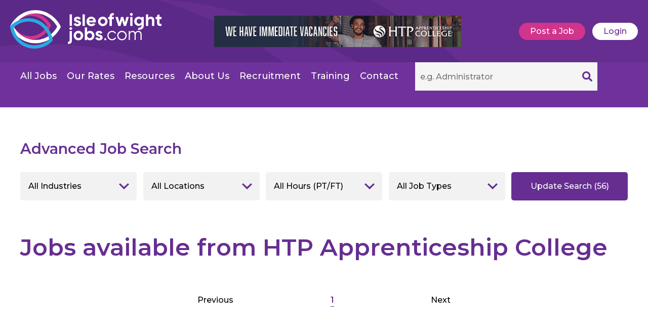

--- FILE ---
content_type: text/html; charset=utf-8
request_url: https://isleofwightjobs.com/jobs/by_employer/htp_training/
body_size: 4301
content:


<!doctype html>
<html lang="en">
<head><meta charset="utf-8" /><meta name="viewport" content="width=device-width, initial-scale=1" />
    <!-- Google tag (gtag.js) -->
    <script async src="https://www.googletagmanager.com/gtag/js?id=G-JGH65R3VQ4"></script>
    <script>
        window.dataLayer = window.dataLayer || [];
        function gtag() { dataLayer.push(arguments); }
        gtag('js', new Date());

        gtag('config', 'G-JGH65R3VQ4');
    </script>
    <title>
	Jobs available from HTP Apprenticeship College | Isle of Wight Jobs
</title><meta name="description" content="The Isle of Wight&#39;s only job board. Search and find only Isle of Wight jobs. Get local jobs direct to your inbox. Find local staff quickly and cost effectively, or try our recruitment services." /><meta name="author" content="Isle of Wight Jobs" /><meta property="og:title" content="Isle of Wight Jobs" /><meta property="og:type" content="website" /><meta property="og:url" content="https://www.isleofwightjobs.com/" /><meta property="og:description" content="The Isle of Wight&#39;s only job board. Search and find only Isle of Wight jobs. Get local jobs direct to your inbox. Find local staff quickly and cost effectively, or try our recruitment services." /><meta property="og:image" content="https://www.isleofwightjobs.com/graphics/iwj-social.png" />

    <!-- 
        <link rel="icon" href="/favicon.ico" /><link rel="icon" href="/favicon.svg" type="image/svg+xml" /><link rel="apple-touch-icon" href="/apple-touch-icon.png" />
    -->

    <link rel="stylesheet" href="/css/style.css?v=1.0" />
    <script src="https://code.jquery.com/jquery-3.6.0.min.js" integrity="sha256-/xUj+3OJU5yExlq6GSYGSHk7tPXikynS7ogEvDej/m4=" crossorigin="anonymous"></script>
    </head>

<body id="body">
    <header>
        <div class="header-top wrap grid align-center">
            <a href="/">
                <img class="iow-logo" src="/img/isle-of-wight-jobs.svg" alt="Isle of Wight Jobs - Logo">
            </a>
            <div class="header-advert">
                

  <div class="mainbanner" style="text-align:right;">
    
      <a href="/banner.aspx?b=23&p=https%3a%2f%2fwww.htp.ac.uk%2fapprenticeship-and-traineeship-vacancies%2f"><img src="/content/banners/23.gif" alt="HTP Banner" title="HTP Banner" /></a>
    
  </div>
            </div>
            <div class="header-buttons">
                <a href="/employers/welcome" class="post-job button button--fill fill-pink desktop-hide">Post a Job</a>   
                <a href="/login" id="divNotAuthenticated" class="button button--fill fill-white">Login</a>   
                 
            </div>
        </div>
        <div class="navigation">
            <div class="nav-wrap mid-wrap grid alin-center">
                
                <ul class="col-2-3 menu no-list">
                    <li class="normal"><a class="menu-item" href="/jobs/all" id="npid0192">All Jobs</a></li><li class="normal"><a class="menu-item" href="/employers/welcome/our_rates" id="npid0348">Our Rates</a></li><li class="normal"><a class="menu-item" href="/career_tools" id="npid0235">Resources</a></li><li class="normal"><a class="menu-item" href="/about_us" id="npid0236">About Us</a></li><li class="normal"><a class="menu-item" href="/recruitment" id="npid0330">Recruitment</a></li><li class="normal"><a class="menu-item" href="/training" id="npid0354">Training</a></li><li class="normal end"><a class="menu-item" href="/contact_us" id="npid0239">Contact</a></li>



                    
                    <li class="mobile-menu__buttons">                  
                        <a href="/employers/welcome" class="post-job button button--fill fill-pink desktop-hide">Post a Job</a>   
                        <a href="/login" id="divNotAuthenticatedMobile" class="button button--fill fill-white desktop-hide">Login</a>   
                         
                    </li>
                </ul>
                <div class="col-1-3 search-wrap">
                    <div class="search-icon desktop-hide"><img src="/img/search-icon-white.svg"></div>
                    <form action="/jobs/search" method="post">
                        <input type="text" class="search mobile-hide" placeholder="e.g. Administrator" name="jsterms" id="jsterms" />
                    </form>
                </div>
                <a href="#" class="mobile-menu__wrap desktop-hide">
                    <span class="mobile-menu">
                        <span class="line-1 mobile-menu__line"></span>
                        <span class="line-2 mobile-menu__line"></span>
                        <span class="line-3 mobile-menu__line"></span>
                    </span>
                </a>
                                
            </div>
        </div>
    </header>

    

    <div class="entry-content">
        <div class="mid-wrap">
            <h3>Advanced Job Search</h3>
        </div>
        <form id="job-search-bar" action="/jobs/all" method="post">
            <div id="job-search" class="job-search__container mid-wrap grid margin-bottom-4">
                <select class="job-search job-search-select filter-industries" name="industry" id="industry">
                    <option value="title" disabled selected hidden>By Industry</option>
                    <option value="-1">All Industries</option>
                    
                            
                                <option value="48">Accounting</option>
                            
                        
                            
                                <option value="36">Administration </option>
                            
                        
                            
                                <option value="70">Agriculture &amp; Farming</option>
                            
                        
                            
                                <option value="75">Apprenticeships</option>
                            
                        
                            
                                <option value="73">Arts &amp; Graphic Design</option>
                            
                        
                            
                                <option value="40">Automotive</option>
                            
                        
                            
                                <option value="42">Aviation</option>
                            
                        
                            
                                <option value="21">Banking &amp; Financial</option>
                            
                        
                            
                                <option value="28">Catering, Hospitality &amp; Bar</option>
                            
                        
                            
                                <option value="35">Charity / Voluntary</option>
                            
                        
                            
                                <option value="76">Chefs</option>
                            
                        
                            
                                <option value="74">Childcare</option>
                            
                        
                            
                                <option value="50">Construction and Labour</option>
                            
                        
                            
                                <option value="53">Consultancy</option>
                            
                        
                            
                                <option value="54">Customer Service</option>
                            
                        
                            
                                <option value="85">Dental</option>
                            
                        
                            
                                <option value="95">Disability Confident Jobs</option>
                            
                        
                            
                                <option value="55">Distribution</option>
                            
                        
                            
                                <option value="23">Domestic Services</option>
                            
                        
                            
                                <option value="24">Education</option>
                            
                        
                            
                                <option value="25">Engineering</option>
                            
                        
                            
                                <option value="77">Entertainment</option>
                            
                        
                            
                                <option value="78">Event Management</option>
                            
                        
                            
                                <option value="27">General Office</option>
                            
                        
                            
                                <option value="38">Hair and Beauty</option>
                            
                        
                            
                                <option value="44">Health &amp; Social Care</option>
                            
                        
                            
                                <option value="86">Horticulture</option>
                            
                        
                            
                                <option value="34">HR &amp; Training</option>
                            
                        
                            
                                <option value="58">IT</option>
                            
                        
                            
                                <option value="29">Legal</option>
                            
                        
                            
                                <option value="79">Leisure</option>
                            
                        
                            
                                <option value="68">Logistics &amp; Transport</option>
                            
                        
                            
                                <option value="72">Maintenance </option>
                            
                        
                            
                                <option value="59">Management &amp; Executive</option>
                            
                        
                            
                                <option value="39">Manufacturing</option>
                            
                        
                            
                                <option value="41">Marine</option>
                            
                        
                            
                                <option value="80">Mechanical and Electrical</option>
                            
                        
                            
                                <option value="43">Media</option>
                            
                        
                            
                                <option value="30">Miscellaneous</option>
                            
                        
                            
                                <option value="31">Nursing</option>
                            
                        
                            
                                <option value="67">Pharmaceutical &amp; Medical</option>
                            
                        
                            
                                <option value="26">Property Services </option>
                            
                        
                            
                                <option value="61">Public Sector</option>
                            
                        
                            
                                <option value="69">Publishing</option>
                            
                        
                            
                                <option value="63">Recruitment</option>
                            
                        
                            
                                <option value="32">Retail </option>
                            
                        
                            
                                <option value="33">Sales &amp; Marketing</option>
                            
                        
                            
                                <option value="66">Security</option>
                            
                        
                            
                                <option value="81">Social Work</option>
                            
                        
                            
                                <option value="87">Sports &amp; Fitness</option>
                            
                        
                            
                                <option value="82">Telecoms</option>
                            
                        
                            
                                <option value="97">Test please ignore</option>
                            
                        
                            
                                <option value="83">Traineeships</option>
                            
                        
                            
                                <option value="64">Travel &amp; Tourism</option>
                            
                        
                            
                                <option value="37">Veterinary </option>
                            
                        
                            
                                <option value="88">Willing to Commute</option>
                            
                        
                            
                                <option value="84">Working from Home</option>
                            
                        
                </select>
                <select class="job-search job-search-select filter-locations mobile-hide" name="location" id="location">
                    <option value="title" disabled selected hidden>By Location</option>
                    <option value="-1">All Locations</option>
                    
                            
                                <option value="27">Arreton</option>
                            
                        
                            
                                <option value="1">Bembridge</option>
                            
                        
                            
                                <option value="2">Brading</option>
                            
                        
                            
                                <option value="28">Brighstone
</option>
                            
                        
                            
                                <option value="39">Calbourne</option>
                            
                        
                            
                                <option value="3">Carisbrooke</option>
                            
                        
                            
                                <option value="30">Chale
</option>
                            
                        
                            
                                <option value="4">Cowes</option>
                            
                        
                            
                                <option value="5">East Cowes</option>
                            
                        
                            
                                <option value="31">Fareham
</option>
                            
                        
                            
                                <option value="6">Fishbourne</option>
                            
                        
                            
                                <option value="7">Freshwater</option>
                            
                        
                            
                                <option value="8">Godshill</option>
                            
                        
                            
                                <option value="9">Gurnard</option>
                            
                        
                            
                                <option value="32">Hampshire
</option>
                            
                        
                            
                                <option value="10">Havenstreet</option>
                            
                        
                            
                                <option value="29">Isle of Wight</option>
                            
                        
                            
                                <option value="11">Lake</option>
                            
                        
                            
                                <option value="37">Merstone</option>
                            
                        
                            
                                <option value="12">Nettlestone</option>
                            
                        
                            
                                <option value="33">Newchurch
</option>
                            
                        
                            
                                <option value="13">Newport</option>
                            
                        
                            
                                <option value="36">Niton</option>
                            
                        
                            
                                <option value="34">Portsmouth
</option>
                            
                        
                            
                                <option value="14">Rookley</option>
                            
                        
                            
                                <option value="15">Ryde</option>
                            
                        
                            
                                <option value="16">Sandown</option>
                            
                        
                            
                                <option value="17">Seaview</option>
                            
                        
                            
                                <option value="38">Shalfleet</option>
                            
                        
                            
                                <option value="18">Shanklin</option>
                            
                        
                            
                                <option value="40">Shorewell</option>
                            
                        
                            
                                <option value="35">Southampton
</option>
                            
                        
                            
                                <option value="19">St Helens</option>
                            
                        
                            
                                <option value="20">Totland</option>
                            
                        
                            
                                <option value="21">Ventnor</option>
                            
                        
                            
                                <option value="24">West Wight</option>
                            
                        
                            
                                <option value="22">Wootton</option>
                            
                        
                            
                                <option value="23">Wroxall</option>
                            
                        
                            
                                <option value="25">Yarmouth</option>
                            
                        
                </select>
                <select class="job-search job-search-select filter-hours" name="hours" id="hours">
                    <option value="title" disabled selected hidden>Hours</option>
                    <option value="-1">All Hours (PT/FT)</option>
                    <option value="0">Part time</option>
                    <option value="1">Full time</option>
                    <option value="2">Full or part time</option>
                </select>
                <select class="job-search job-search-select mobile-hide filter-types" name="job-type" id="job-type">
                    <option value="title" disabled selected hidden>Job Type</option>
                    <option value="-1">All Job Types</option>
                    <option value="0">Permanent</option>
                    <option value="1">Temporary</option>
                    <option value="2">Fixed Term</option>
                    <option value="3">Sessional</option>
                    <option value="4">Seasonal</option>
                    <option value="5">Casual</option>
                    <option value="6">Apprenticeships</option>
                </select>
                <input type="submit" value="Update Search" class="job-search job-search-submit fill-purple button--fill">

                
            </div>
            
                <input type="hidden" id="cp" value="" />
            
        </form>
        

        <div id="MainContent_divJobList" class="mid-wrap margin-bottom-3">
            <h1>Jobs available from HTP Apprenticeship College</h1>
        
            
                     
        </div>
    </div>

    <div id="pagination" class="mid-wrap">
        <div class="pagination__wrap grid margin-bottom-4">
            <span class="pgprevious">Previous</span><span class="pgcurrent">1</span><span class="pgnext">Next</span>
        </div>
    </div>
    

    

    


    <div id="footer" class="row--fill grey-row">
        <div class="wrap grid">
            <div class="footer-leftcol footer-logo">
                <img src="/img/isle-of-white-colour-logo.svg" alt="" class="footer-logo__iow">
            </div>
            <div class="footer-rightcol footer-menu">
                <div class="footer-menu__col">
                    <h6 class="no-margin margin-bottom-1">Jobseekers</h6>
                    <a class="footer-menu__item" href="/job_seekers/welcome">Login</a>
                    <a class="footer-menu__item" href="/job_seekers/register">Register</a>
                    <a class="footer-menu__item" href="/faqs">Jobseeker FAQ's</a>
                    <a class="footer-menu__item" href="/job_seekers/welcome/what_are_we">What are we</a>
                    <a class="footer-menu__item" href="/job_seekers/welcome/how_we_work">How we Work</a>
                    <a class="footer-menu__item" href="/career_tools">Career Tools</a>
                </div>
                <div class="footer-menu__col">
                    <h6 class="no-margin margin-bottom-1">Employers</h6>
                    <a class="footer-menu__item" href="/employers/welcome">Login</a>
                    <a class="footer-menu__item" href="/employers/register">Register</a>
                    <a class="footer-menu__item" href="/employers/faqs">Employer FAQ's</a>
                    <a class="footer-menu__item" href="/employers/welcome/why_choose_us">Why Choose Us</a>
                    <a class="footer-menu__item" href="/employers/welcome/how_we_work">How we Work</a>
                    <a class="footer-menu__item" href="/employers/welcome/our_rates">Our Rates</a>
                </div>
                <div class="footer-menu__col">
                    <h6 class="no-margin margin-bottom-1">About Us</h6>
                    <a class="footer-menu__item" href="/about_us">About Us</a>
                    <a class="footer-menu__item" href="/about_us/testimonials">Testimonials</a>
                    <a class="footer-menu__item" href="/contact_us">Contact Us</a>
                </div>
                <div class="footer-menu__col">
                    <h6 class="no-margin margin-bottom-1">Social</h6>
                    <a class="footer-menu__item" href="https://www.facebook.com/iowjobs" rel="external" target="_blank">Facebook</a>
                    
                    <a class="footer-menu__item" href="https://www.linkedin.com/company/isle-of-wight-jobs-com/?viewAsMember=true" rel="external" target="_blank">LinkedIn</a>
                    <a class="footer-menu__item" href="https://www.instagram.com/iowjobs/" rel="external" target="_blank">Instagram</a>
                </div>
            </div>
        </div>
        <div class="site-info wrap grid">
            <div class="footer-leftcol">
                <img src="/img/payment-logos.png" alt="Isle of White Jobs - Payment methods">
            </div>
            <div class="footer-rightcol">
                <p>Copyright &copy; Isle of Wight Jobs Limited / Company Number: 08531702 (England & Wales) - <a href="/refund_policy">Refund Policy</a> - <a href="/terms_and_conditions">Terms & Conditions</a> - <a href="/privacy_policy">Privacy Policy</a></p>
                <p>Registered Office Address: Fortis House, Cothey Way, Ryde, Isle of Wight, PO33 1QT. </p>
            </div>
        </div>
    </div>
    <script type="text/javascript" src="/scripts/jquery-ui-1.8.5.custom.min.js"></script>
    <script src="/scripts/scripts.js"></script>
    <script type="text/javascript">

        var _gaq = _gaq || [];
        _gaq.push(['_setAccount', 'UA-23692702-1']);
        _gaq.push(['_trackPageview']);

        (function() {
        var ga = document.createElement('script'); ga.type = 'text/javascript'; ga.async = true;
        ga.src = ('https:' == document.location.protocol ? 'https://' : 'http://') + 'stats.g.doubleclick.net/dc.js';
        var s = document.getElementsByTagName('script')[0]; s.parentNode.insertBefore(ga, s);
        })();

    </script>
<script defer src="https://static.cloudflareinsights.com/beacon.min.js/vcd15cbe7772f49c399c6a5babf22c1241717689176015" integrity="sha512-ZpsOmlRQV6y907TI0dKBHq9Md29nnaEIPlkf84rnaERnq6zvWvPUqr2ft8M1aS28oN72PdrCzSjY4U6VaAw1EQ==" data-cf-beacon='{"version":"2024.11.0","token":"1c4f0548da084dddb9524c7f5d2b9dcd","server_timing":{"name":{"cfCacheStatus":true,"cfEdge":true,"cfExtPri":true,"cfL4":true,"cfOrigin":true,"cfSpeedBrain":true},"location_startswith":null}}' crossorigin="anonymous"></script>
</body>
</html> 








--- FILE ---
content_type: text/css
request_url: https://isleofwightjobs.com/css/style.css?v=1.0
body_size: 440
content:
/*
 Template:  Isle of White jobs
 Author:    M69 x Jake Adams
 Version:   1.0.0
*/

@import url('https://fonts.googleapis.com/css2?family=Montserrat:wght@400;500;600&display=swap');


@import "button.css";
@import "spacing.css";
@import "typography.css";
@import "color.css";
@import "layout.css";


@import "header.css";
@import "mobile-nav.css";
@import "hero.css";
@import "job-listing.css";
@import "jobs.css";
@import "boxes.css";
@import "global-widget.css";
@import "logo.css";
@import "footer.css";
@import "card.css";
@import "single-job.css";
@import "hubpage-child.css";
@import "sidebar.css";
@import "contact.css";
@import "cms-content.css";
@import "form.css";
@import "accordion.css";
@import "members-area.css";
@import "account.css";




/*  
    Global
    ---------------------------------
*/

body * {
    box-sizing: border-box;
    scroll-behavior: smooth;

}

body {
    font-family: 'Montserrat', sans-serif;
    margin: 0;
    -webkit-font-smoothing: antialiased;
    overflow-x: hidden;
}


.body-fixed {
    overflow: hidden;
    top: 0;
}

.no-list {
    list-style: none;
    margin: 0;
    padding: 0;
}

.wrap {
    max-width: 1515px;
    margin: 0 auto;
    padding: 0 20px;
}

.mid-wrap {
    max-width: 1320px;
    margin: 0 auto;
    padding: 0 20px;
}

.small-wrap {
    max-width: 1000px;
    margin: 0 auto;
    padding: 0 20px;
}

.mobile-hide {
    display: block;
}

.desktop-hide {
    display: none;
}

.iow-logo {
    height: auto;
    max-width: 299px;
}

@media only screen and (max-width: 979px) {
    .mobile-hide {
        display: none;
    }

    .desktop-hide {
        display: block;
    }
}

@media only screen and (max-width: 1580px) {
    .wrap {
        max-width: 1340px;
    }

    .mid-wrap {
        max-width: 1240px;
    }
}

--- FILE ---
content_type: text/css
request_url: https://isleofwightjobs.com/css/button.css
body_size: 208
content:
/*  
    Buttons
    ---------------------------------
*/

.button {
    padding: 9px 22px;
    border: 0 !important;
    border-radius: 30px;
    font-size: 16px;
    font-weight: 500;
    line-height: 16px;
    text-decoration: none;
    display: inline-block;
    transition: 0.3s all ease-in-out;
    -webkit-appearance: none;
}

.button:hover {
    cursor: pointer;
}

.button--large {
    font-size: 20px;
    padding: 12px 28px;
}

.button:hover {
    transform: scale(1.1);
}

.button--fill {
    color: #fff;
}

.button-icon-right:after {
    content: "";
    width: 16px;
    height: 16px;
    display: inline-block;
    background-size: cover;
    position: relative;
    top: 2px;
    margin-left: 10px;
}

.button-icon-left:before {
    content: "";
    width: 16px;
    height: 16px;
    display: inline-block;
    background-size: cover;
    position: relative;
    top: 2px;
    margin-right: 10px;
}

.btn-arrow-right:after {
    background-image: url(/img/arrow.svg);
    transform: rotate(180deg);
    background-size: auto 100%;
    background-repeat: no-repeat;
    background-position: right;
}


.btn-arrow-left:before {
    background-image: url(/img/arrow.svg);
    background-size: auto 100%;
    background-repeat: no-repeat;
    background-position: left;
}

.btn-plus-right:after {
    background-image: url(/img/plus.svg);
}

.btn-plus-left:before {
    background-image: url(/img/plus.svg);
}

.btn-save:before {
    background-image: url(/img/save.svg);
}

.btn-delete:before {
    background-image: url(/img/delete.svg);
}

.btn-edit:before {
    background-image: url(/img/edit.svg);
}

.btn-unpublish:before {
    background-image: url(/img/unpublish.svg);
}

--- FILE ---
content_type: text/css
request_url: https://isleofwightjobs.com/css/spacing.css
body_size: -102
content:
/* Page structure / template */

.entry-content {
    margin: 4em 0;
}

.no-margin {
    margin: 0;
}

.box-padding {
    padding: 1.5em;
}

/* 0.5em margin */
.margin-bottom-half {
    margin-bottom: .5em !important;
}

.margin-top-half {
    margin-top: .5em !important;
}

/* 1em margin */
.margin-bottom-1 {
    margin-bottom: 1em !important;
}

.margin-top-1 {
    margin-top: 1em !important;
}

/* 2em margin */
.margin-bottom-2 {
    margin-bottom: 2em !important;
}

.margin-top-2 {
    margin-top: 2em !important;
}

/* 3em margin */
.margin-bottom-3 {
    margin-bottom: 3em !important;
}

.margin-top-3 {
    margin-top: 3em !important;
}

/* 4em margin */
.margin-bottom-4 {
    margin-bottom: 4em !important;
}

.margin-top-4 {
    margin-top: 4em !important;
}

.content-row {
    margin-bottom: 4em;
}



--- FILE ---
content_type: text/css
request_url: https://isleofwightjobs.com/css/typography.css
body_size: 277
content:
h1, h2, h3, h4, h5, h6 {
    font-family: 'Montserrat', sans-serif;
    font-weight: 600;
    color: #662E91;
}

p, li, a, span, input, textarea, select, ol {
    font-family: 'Montserrat', sans-serif;
    font-weight: 500;
    line-height: 24px;
}

ul, ol {
    margin: 0 0 0 20px;
    padding: 0;
}

p {
    font-size: 16px;
}

p > a, 
h2 > a {
    color: #662E91;
}

a {
    cursor: pointer;
}

h1 {
    font-size: 2.9em;
}

h2 {
    font-size: 2.6em;
    font-weight: 400;
}

h3 {
    font-size: 1.8em;
}

h4 {
    font-size: 1.7em;
    line-height: 1.4em;
}

h5 {
    font-size: 1.3em;
    line-height: 1.5em;
}

h6 {
    font-size: 1.05em;
    font-weight: 700;
    line-height: 1.8em;
}

p:first-of-type {
    margin-top: 0;
}

.single-job__title {
    font-size: 2.4em;
}

blockquote {
    border-left: 5px solid purple;
    margin: 50px 0 20px;
    padding: 0.5em 1em;
    background: #f7f7f7;
}

blockquote.client p {
    font-weight: 600;
    color: #662E91;
    font-size: 20px;
}

.extrablock h4 {
    margin-bottom: 0.5em;
}

@media only screen and (max-width: 797px) {
    h1 {
        font-size: 2.75em;
    }

    h2 {
        font-size: 2.3em;
    }

    h3 {
        font-size: 2em;
    }

    h4 {
        font-size: 1.7em;
    }
}


.text-black, .text-black * {
    color: #0C0A3A;
}

.text-white, .text-white * {
    color: #fff;
}

.text-purple, .text-purple * {
    color: #662E91;
}

--- FILE ---
content_type: text/css
request_url: https://isleofwightjobs.com/css/color.css
body_size: -105
content:
.row--fill {
    padding: 4em 0;
}

.purple-row {
    background: #662E91;
}

.white-row {
    background: #fff;
}

.grey-row {
    background: #F5F5F5;
}


/* Button Fill */

.fill-purple {
    background: #662E91;
    color: #fff;
}

.fill-pink {
    background: #D1348B;
    color: #fff;
}

.fill-white {
    background: #fff;
    color: #662E91 !important;
}

.fill-blue {
    background: #0C0A3A;
}

.fill-lightblue {
    background: #25AAE2;
}

.fill-grey {
    background: #F5F5F5;
}

.fill-red {
    background: #9c2020;
}

.fill-none {
    border:1px solid #fff;
}

--- FILE ---
content_type: text/css
request_url: https://isleofwightjobs.com/css/layout.css
body_size: 162
content:
.content-row {
    display: block;
}

.grid {
    display: -webkit-box;
    display: -moz-box;
    display: -ms-flexbox; 
    display: -webkit-flex;    
    display: flex;  
    flex-wrap: wrap;
    justify-content: space-between;
    width: 100%;
}

.align-center {
    align-items: center;
}

.col-1-2, .grid_6 {
    width: calc(50% - 40px);
    margin-right: 60px;
}

.col-1-3 {
    width: calc(33.333% - 40px);
    margin-right: 60px;
}

.col-2-3 {
    width: calc(66.666% - 40px);
    margin-right: 80px;
}

.last, .grid_6:last-of-type {
    margin-right: 0px !important;
}

.grid_9 {
    width: calc(75% - 30px);
}

.grid_3 {
    width: calc(25% - 30px);
}

.side-stats {
    width: 100%;
}


@media only screen and (max-width: 1100px) {
    .col-2-3 {
        margin-right: 40px;
    }

    .col-1-3 {
        width: calc(33.333% - 20px) !important; 
        margin-right: 30px;
    }


}

@media (max-width:979px) {
}

@media (max-width:797px) {
    .col-1-2, .col-2-3, .grid_6 {
        width: 100% !important;
        margin: 0 0 40px;
    }
    
    

    .col-1-3 {
        width: 100% !important;
        margin: 0 0 20px;
    }

    .col-1-2:last-of-type,
    .col-1-3:last-of-type,
    .grid_6:last-of-type {
        margin-bottom: 0;
    }
}




--- FILE ---
content_type: text/css
request_url: https://isleofwightjobs.com/css/header.css
body_size: 845
content:
header {
    background: #662E91;
    padding: 20px 0 0;
    background-image: url('/img/header-background.jpg');
    background-size: cover;
    background-position: left;
    background-repeat: no-repeat;
}

.header-advert {
    width: 728px;
    height: 90px;
    background: #f7f7f7;
}

.header-buttons a {
    display: inline-block;
    margin-left: 10px;
}

.navigation {
    background: #6F329D;
    margin-top: 20px;
}

.menu {
    display: block;
    padding: 20px 0;
}

.menu li {
    display: inline-block;
    margin: 0px 10px;
    padding: 15px 0;
}

.menu li:first-child {
    margin-left: 0;
}

.menu li:last-of-type {
    margin-right: 0;
}

.menu li a {
    text-decoration: none;
    color: #fff;
    font-size: 18px;
    font-weight: 500;
}

.nav-wrap {
    position: relative;
}

.mainbanner img {
    width: 100%;
}

.search {
    right: 0;
    height: 56px;;
    top: 0;
    outline: none;
    padding-left: 10px;
    -webkit-appearance: none;
    border: 0;
    font-size: 16px;
    background-image: url('/img/search-icon.svg') !important;
    background-repeat: no-repeat;
    background-size: 20px;
    background-position: 97% center;
    min-width: 260px;
    width: 100%;
    background-color: #F5F5F5;
}

.search:focus {
    outline: 2px #D1348B dashed;
    outline-offset:-2px;
}

@media only screen and (max-width: 1600px) {
    .header-advert {
        width: 488px;
        height: 62px;
        background: #f7f7f7;
    }
}

@media only screen and (max-width: 1250px) {
    .iow-logo {
        width: 240px;
    }
}

@media only screen and (max-width: 1085px) {
    .header-advert {
        display: none;
    }

    .header-top.wrap {
        justify-content: space-between;
    }

    .search {
        min-width: auto;
    }

    .menu li a {
        font-size: 16px;
    }
}

/* Mobile Navigation */

@media only screen and (max-width: 979px) {
    .header-buttons {
        display: none;
    }

    .header-top.wrap {
        justify-content: center;
    }

    .nav-wrap {
        position: inherit;
        justify-content: flex-end !important;
    }

    .menu {
        position: fixed;
        top: 0;
        left: 100%;
        z-index: 50;
        background: #6F329D;
        height: 100vh;
        width: 100vw;
        display: flex !important;
        flex-wrap: wrap;
        justify-content:center;
        align-content: center;
        transform: translateX(50%);
        transition: 0.3s all ease-in-out;
    }

    .mobile-menu__buttons {
        max-width: 180px;
    }
    

    .mobile-menu__buttons a {
        text-align: center;
        margin-bottom: 15px;
    }

    .mobile-menu__buttons a:last-of-type {
        margin-bottom: 0;
    }

    .menu.open {
        left: 0;
        transform: translateX(0);
    }

    .menu li {
        display: block;
        width: 100%;
        text-align: center;
        padding: 10px;
        margin: 0;
    }

    .search-wrap {
        margin-right: 20px;
        display: flex;
        justify-content: center;
        align-items: center;
        overflow: hidden;
        position: relative;
        width: auto !important;
    }

    .search-icon {
        display: inline-block !important;

    }
    .search-icon img {
        width: 20px;
        margin: 15px 0;
    }

    .search {
        height: 40px;
        margin-left: 10px;
        top: 5px;
        background-image: none !important;
    }

    .search.open {
        display: inline-block !important;
    }

}

--- FILE ---
content_type: text/css
request_url: https://isleofwightjobs.com/css/mobile-nav.css
body_size: 85
content:
.mobile-menu__wrap {
    position: relative;
    top: 13px !important;
    right: 0;
    height: auto;
    top: 7px;
    display: flex;
    flex-wrap: wrap;
    justify-content: space-around;
    align-items: center;
    z-index: 75;
    transition: 0.3s transform ease-in-out;
}

.mobile-menu {
    transition: transform 0.3s;
}

.mobile-menu__line {
    background: #fff;
    display: block;
    border: 1px solid #fff;
    border-radius: 200px;
    transition: 0.3s all ease-in-out;
    width: 40px;
    box-sizing: content-box;
    top: 0;
    position: relative;
}

.line-2 {
    margin: 10px 0;
}
.line-3 {
    transition: 0.15s all ease-in-out;
}


.toggle .line-1 {
    transform: rotate(45deg);
    margin-top: 0px;
}

.toggle .line-2 {
    transform: rotate(-45deg);
    margin-top: -3px;
}

.toggle .line-3 {
    margin-left: -5px;
    opacity: 0;
}

--- FILE ---
content_type: text/css
request_url: https://isleofwightjobs.com/css/hero.css
body_size: 77
content:
.hero-title {
    margin-top: 0;
    font-size: 3.6em;
}

.hero-feature {
    background: #0C0A3A;
    border-radius: 5px;
    color: #fff;
    padding: 1.5em 2em;
}

.hero-feature a {
    text-decoration: none;
}

.hero-inbox {
    display: flex;
    flex-wrap: wrap;
}

.hero-inbox a {
    display: inherit;
    text-decoration: none;
}

.inbox-icon {
    width: 30px;
    margin-right: 20px;
}

.spotlight-icon {
    width: 25px;
    margin-right: 20px;
}

.spotlight-title, .spotlight-job h5 {
    font-size: 1.125em;
}

.spotlight-head {
    display: flex;
    flex-wrap: wrap;
    align-items: center;
}

.secondary-hero {
    min-height: 380px;
    background: #662E91;
    display: flex;
    flex-wrap: wrap;
}

.secondary-hero__wrap {
    width: 100%;
}

.secondary-hero h1 {
    max-width: 640px;
    margin: 0;
}

--- FILE ---
content_type: text/css
request_url: https://isleofwightjobs.com/css/job-listing.css
body_size: 267
content:
#job-list {
    position: relative;
}

.job-listings__wrap::after {
    content: "";
    width: 100%;
    height: 200px;
    background: #fff;
    left: 0;
    bottom: 0;
    position: absolute;
}

.job-listings__wrap {
    padding: 4em 4em 0;
    border-radius: 4px;
}

.job-listings {
    width: 100%;
    padding: 0;
    margin: 0;
    position: relative;
    z-index: 5;
    list-style: none;
    width: 100%;
}

.job-listings:after {
    content: "";
    width: calc(25% - 20px);
}

.job-listings li {
    width: calc(25% - 20px);
    display: inline-block;
    margin-bottom: 30px;
    align-items: center;
}

.job-listings a {
    text-decoration: none;
    color: #333;
    display: flex;
    align-items: center;
}

.job-listings span {
    font-weight: 600;
}

.job-listing__available{
    background: #662E91;
    border-radius: 100%;
    height: 35px;
    width: 35px;
    padding: 10px;
    line-height: 1px;
    display: flex;
    flex-wrap: wrap;
    justify-content: center;
    align-items: center;
    font-size: 16px;
    font-weight: 500;
    color: #fff !important;
    margin-right: 10px;
}

@media only screen and (max-width: 1100px) {
    .job-listings__wrap {
        padding: 2em;
    }
}

@media only screen and (max-width: 760px) {
    .job-listings li {
        width: calc(50% - 20px);
        margin-bottom: 40px;
    }
}

@media only screen and (max-width: 540px) {
    .job-listings li {
        width: 100%;
        margin-bottom: 20px;
    }
}

--- FILE ---
content_type: text/css
request_url: https://isleofwightjobs.com/css/jobs.css
body_size: 388
content:
/* Job Search */ 


.job-search {
    width: calc(20% - 10px);
    border: 0;
    -webkit-appearance: none;
    padding: 1em;
    border-radius: 5px;
    font-size: 1em;
    position: relative;
    background-image: url('/img/icon-arrow-down.svg') !important;
    background: #f2f2f2;
    background-size: 16px;
    background-repeat: no-repeat;
    background-position: calc(100% - 1em) center;
}

.job-search-submit {
    background-image: none;
    background-color: #662E91;
    cursor: pointer;
}

.job-search .hide {
    display: none;
}

/* Job listings */

.job {
    padding: 1em;
    margin-bottom: 1em;
    border-radius: 5px;
}

.joblist .job {
    background: #fff;
}

.job:last-of-type {
    margin-bottom: 0;
}

.job a {
    text-decoration: none;
}

.job.grey-row:hover {
    background-color: #E0E0E6;
}

.jobtitle {
    font-size: 1.56em;
    color: #662E91;
    margin-bottom: 0.5em;
    display: block;
    font-weight: 600;
    line-height: 1.4em;
}

.job-meta {
    display: flex;
    flex-wrap: wrap;
    justify-content: space-between;
}

.job-meta span {
    font-size: 0.9em;
    color: #222;
    opacity: 0.6;
}

/* Pagination */ 

.pagination__wrap {
    max-width: 500px;
    margin: 0 auto;
}

.pagination__wrap a {
    text-decoration: none;
    color: #ccc;
}

.pgcurrent {
    font-weight: 600;
    color: #662E91;
    border-bottom: 1px solid #662E91;
}

@media only screen and (max-width: 979px) {
    .job-search {
        width: calc(50% - 10px);
        margin-bottom: 20px;
    }

    .job-search:last-of-type {
        width: 100%;
        margin-bottom: 0;
    }
}

@media only screen and (max-width: 650px) {
    .job-search {
        width: 100%;
    }

}

--- FILE ---
content_type: text/css
request_url: https://isleofwightjobs.com/css/boxes.css
body_size: -35
content:

.boxes__wrap {
    list-style: none;
    margin: 0;
    padding: 0;
}

.box {
    padding: 2em;
    border-radius: 4px;
    position: relative;
}

.box::after {
    content: "";
    position: absolute;
    top: 0;
    left: 0;
    width: 100%;
    height: 100%;
    background-image: url('/img/isle-of-white-jobs-background__white.png');
    background-size: auto 100%;
    opacity: .2;
    z-index: 5;
    background-repeat: no-repeat;
}

.boxes__content{
    position: relative;
    z-index: 10;
}

@media only screen and (max-width: 797px) {
    .boxes__wrap li {
        width: 100%;
    }
}

--- FILE ---
content_type: text/css
request_url: https://isleofwightjobs.com/css/global-widget.css
body_size: -75
content:
#global-widget {
    position: relative;
}

#global-widget::after {
    content: "";
    width: 100%;
    height: 100%;
    position: absolute;
    top: 0%;
    left: 0%;
    background-image: url('/img/isle-of-white-jobs-background.png');
    background-repeat: no-repeat;
    background-size: auto 100%;
    z-index: 5;
}

#global-widget .col-1-2 {
    position: relative;
    z-index: 10;
}

@media only screen and (max-width: 900px) {
    #global-widget::after {
        opacity: 0.2;
        background-image: url('/img/isle-of-white-jobs-background__white.png');
    }
}

--- FILE ---
content_type: text/css
request_url: https://isleofwightjobs.com/css/logo.css
body_size: -81
content:
#logo-row {
}

.logo-row__wrap {
    list-style: none;
    margin: 0;
    padding: 0;
    display: flex;
    flex-wrap: wrap;
    justify-content: space-between;
    width: 100%;
}

.logo-row__wrap li {
    display: flex !important;
    flex-wrap: wrap !important;
    justify-content: center;
    align-items: center;
    max-height: 200px;
}

.logo-row__wrap li img {
    max-height: 80px;
}

@media only screen and (max-width: 797px) {
    .logo-row__wrap li {
        width: calc(50% - 10px);
        margin-bottom: 20px
    }
}

--- FILE ---
content_type: text/css
request_url: https://isleofwightjobs.com/css/footer.css
body_size: 210
content:
#footer {
    padding-bottom: 2em !important;
}    

#footer .grid {
    align-items: flex-start;
}

.footer-leftcol {
    width: 20%;
    margin-right: 10%;
}

.footer-rightcol {
    width: 60%;
}

.footer-logo__iow {
    width: 250px;
}

.footer-menu {
    display: -webkit-box;
    display: -moz-box;
    display: -ms-flexbox; 
    display: -webkit-flex;    
    display: flex;  
    flex-wrap: wrap;
    justify-content: space-between;
}

.footer-menu__item {
    display: block;
    text-decoration: none;
    color: #000;
    margin-bottom: 10px;
    font-size: 0.9em;
    transition: 0.3s all ease-in-out;
}

.footer-menu__item:hover {
    color: #662E91;
}

.footer-menu__col {
    width: calc(25% - 30px);
    margin-right: 40px;
}

.footer-menu__col:last-of-type {
    margin-right: 0;
}

.site-info {
    padding-top: 2em !important;
}

.site-info p, .site-info a {
    font-size: 14px;
    color: #A09FB0;
}

.site-info img {
    width: 200px;
}

@media only screen and (max-width: 1050px) {
    .footer-leftcol {
        width: 100%;
        margin-bottom: 40px;
    }

    .footer-rightcol {
        width: 100%;
    }
}


@media only screen and (max-width: 797px) {
    .footer-menu__col {
        width: 50%;
        margin-bottom: 20px;
    }
}


@media only screen and (max-width: 480px) {
    .footer-menu__col {
        width: 100%;
    }
}

--- FILE ---
content_type: text/css
request_url: https://isleofwightjobs.com/css/card.css
body_size: 223
content:
#pricecon {
    width: 100%;
}

.pricingtable {
    max-width: 500px;
    border-radius: 20px;
    overflow: hidden;
    margin: 2em auto 0;
    display: block;
    border: 1px solid #f1f1f1;
}

.pricingtable h2 {
    padding: 1em .5em;
    background: #662E91;
    text-align: center;
    color: #fff;
    font-weight: 700;
    margin: 0 !important;
    font-size: 1.6em !important;
}

.pricingtable ul {
    margin: 0px;
    padding: 2em;
    list-style: none;
}

.pricingtable li {
    margin-bottom: 10px;
}

.pricingtable hr {
    border: 1px solid #f1f1f1 !important;
}

.pricingtable li:last-of-type {
    margin-bottom: 0;
}

.card__price {
    display: flex;
    flex-wrap: wrap;
    justify-content: center;
    align-items: center;
    color: #662E91;
}

.card__price span {
    font-size: 60px;
    font-weight: 900;
    margin-right: 6px;
}

.card__price sup {
    font-weight: 900;
    font-size: 18px;
}

.card__button {
    text-align: center;
}

.pricingtable h1 {
    font-size: 3.4em !important;
    text-align: center;
    line-height: 0.8em;
    margin-bottom: 0;
}

.pricingtable p, .pricingtable a {
    text-align: center;
}


.pricingtable a {
    width: 180px;
    display: block;
    margin: 0 auto 2em;
    padding: 9px 26px;
    background: #662E91;
    color: #fff;
    text-decoration: none;
    border-radius: 30px;
}

--- FILE ---
content_type: text/css
request_url: https://isleofwightjobs.com/css/single-job.css
body_size: 149
content:
.single-job__posted {
    font-size: 0.9em;
}

.single-job__author {
    background-color: #F5F5F5;
    border-radius: 0 0 4px 4px;
}

/*.single-job__author img {
    width: 100%;
}
*/

.single-job__details {
    list-style: none;
    margin: 0;
    padding: 0;
    display: flex;
    flex-wrap: wrap;
    justify-content: space-between;
}

.single-job__details li {
    width: calc(50% - 20px);
    margin-bottom: .5em;
    font-weight: 700;
}


.industries {
    width: 100% !important;
}

.industries a:after {
    content: ',';
    display: inline-block;
}

.industries a:last-of-type:after {
    display: none;
}

.industries a {
    color: purple;
}

.single-job__author .job-logo {
    background-color: #fff;
    text-align: center;
    padding: 20px;
}


@media only screen and (max-width: 797px) {
    .single-job__details li {
        width: 100%;
    }
}

--- FILE ---
content_type: text/css
request_url: https://isleofwightjobs.com/css/hubpage-child.css
body_size: 129
content:
#hubpages {
    padding-top: 2em;
}

.hubpagechild {
    background: #F5F5F5;
    margin-bottom: 2em;
    padding: 2em 3em;
    float: left;
    display: flex;
    flex-wrap: wrap;
    justify-content: space-between;
    align-items: center;
}

.hubpagethumb {
    width: 200px;
    order: 2;
}

.hubpagesummary {
    width: calc(100% - 240px);
    order: 1;
}

.hubpagesummary h2 {
    font-size: 1.56em;
    margin: 0 0 .5em;
}

.hubpagesummary h2 a {
    text-decoration: none;
    color: #662E91;
}

.hubpagesummary p {
    font-size: 0.9em;
}

.hubpagethumb {
    width: 200px;
    order: 2;
}

.hubpagethumb img {
    max-width: 400px;
    width: 100%;
}

.hubpagethumb.small img {
    max-width: 280px;
    width: 100%;
}

@media only screen and (max-width: 979px) {
    .hubpagethumb {
        margin-bottom: 1.5em;
        width: 150px;
    }

    .hubpagesummary {
        width: 100%;
        order: 2;
    }
}

--- FILE ---
content_type: text/css
request_url: https://isleofwightjobs.com/css/sidebar.css
body_size: -14
content:
.sidebar-nav {
    list-style: none;
    margin: 0 0 2em;
    padding: 0;
    display: block;
}

.sidebar-nav li {
    display: block;
}

.sidebar-nav li:last-of-type {
    margin-bottom: 0;
    border-bottom: 0;
}

.sidebar-nav li a {
    text-decoration: none;
    color: #0C0A3A;
    padding: 11px 20px 9px;
    display: block;
    border-bottom: 1px solid #f1f1f1;
    transition: 0.3s all ease-in-out;
    border-left: 5px solid transparent;
}

.sidebar-nav li a:hover, .sidebar-nav li a.selected {
    background-color: #f1f1f1;
    border-left: 5px solid #662E91 !important;
}


--- FILE ---
content_type: text/css
request_url: https://isleofwightjobs.com/css/contact.css
body_size: -93
content:
.cf-field {
    display: block;
    margin-bottom: 15px;
    width: 100%;
    border: 0;
    background-color: #f7f7f7;
    padding: 10px;
    border-radius: 4px;
}

.contact-form__submit {
    background-color: #662E91;
}

.contact-title {
    font-size: 1.2em;
    margin-bottom: .3em;
}

.contact-details {
    font-size: 1.4em;
    text-decoration: none;
    color: #0C0A3A;
}

--- FILE ---
content_type: text/css
request_url: https://isleofwightjobs.com/css/cms-content.css
body_size: -167
content:
.cms-content h2 {
    font-size: 1.6em;
    margin: 1em 0 .5em;
}

.cms-content h3 {
    font-size: 1.4em;
}

.cms-content h4 {
    font-size: 1.2em;
}

@media only screen and (max-width: 760px) {
    .cms-content .col-2-3 h2 img, .cms-content .col-2-3 h3 img {
        max-width: 45%;
    }
}

@media only screen and (max-width: 540px) {
    .cms-content .col-2-3 h2 img, .cms-content .col-2-3 h3 img {
        width: 100% !important;
        max-width: 100%;
    }
}

--- FILE ---
content_type: text/css
request_url: https://isleofwightjobs.com/css/form.css
body_size: 966
content:
.form {
    float: left;
    width: 100%;
}

.login {
    background: #f7f7f7;
    border-radius: 10px;
    padding: 0.5em 2em;
}

.login h2 {
    font-size: 2.4em;
    font-weight: 600;
}

.login .button {
    margin-right: 10px !important;
    margin-bottom: 10px; 
}

.login input {
    border-radius: 50px;
    border: 0;
    font-size: 16px;
}

#MainContent_txtEmpEmail,
#MainContent_txtEmpPassword,
#MainContent_txtEmail,
#MainContent_txtPassword {
    width: 100% !important;
    padding: 1em;
}

.round a {
    margin-top: 20px;
    text-decoration: none !important;
    display: block;
    color: #662E91;
}

/* Register Form */


.registerForm label {
    display: block;
}

.registerForm label[for="MainContent_chkAgree"], .registerForm label[for="MainContent_chkRightToWork"] {
    display: inline;
}

.registerForm select, 
.registerForm input,
.registerForm textarea {
    width: 100% !important;
    padding: 1em;
    font-size: 16px;
    background: #f7f7f7;
    border: 0;
    border-radius: 5px;
    margin-bottom: 10px;
    appearance: none;
}

select {
    background-image: url(../img/arrow-down.svg) !important;
    background-repeat: no-repeat !important;
    background-position: calc(100% - 15px) center !important;
    background-size: 20px !important;
}

.registerForm .tox-tinymce {
    margin-bottom: 20px;
}

.industrylist {
    margin: 0 0 40px !important;
}

.industrylist label {
    display: inline-block !important;
    width: auto !important;
}

.registerForm input[type="checkbox"] {
    width: 20px !important;
    float: left;
    margin: 3px 10px 0 0 !important;
    background: #f7f7f7;
    padding: 11px !important;
    position: relative;
    top: -4px;
}

input[type="checkbox"]:checked {
    background:#6F329D;
    content: "";
}

input[type="checkbox"]:checked:after {
    content: "";
    position: absolute;
    top: 0;
    left: 0;
    width: 16px;
    height: 16px;
    background: url(/img/tick.svg);
    background-size: cover;
    z-index: 99;
    box-sizing: border-box;
    top: 3px;
    left: 3px;
}

.registerForm td {
    padding: 5px 0;
}

.registerForm input[type="submit"] {
    width: auto !important;
    border-radius: 50px;
    background: #662E91;
    color: #fff;
    padding: 9px 22px;
    cursor: pointer;
    margin-top: 1em;
    -webkit-appearance: none;
}

.imgbtn {
    padding: 0 !important;
    margin: 0 !important;
    width: 100%;
}

.registerForm tr.hover {
    border-bottom: 1px solid #f7f7f7;
}

.registerForm table:not(.industrylist,.pricing-table) tbody tr:nth-child(2n) {
    background: rgba(0,0,0,0.025);
    border-top: 10px solid #f7f7f7;
    border-bottom: 10px solid #f7f7f7;
}

#MainContent_dvApplications_btnArchive_1 {
    background: transparent !important;
}

input[type="image"] {
    width: 60px !important;
}

input[type="submit"]:disabled {
    opacity: 0.5;
    cursor: not-allowed;
}

#btnWrapper.disabled {
    cursor: not-allowed;
}

input[disabled] {
    pointer-events: none
}

.pass-eye {
    cursor: pointer;
    height: 25px;
    margin: 16px 0 0 -42px;
    opacity: 0.7;
    position: absolute;
}

.pass-eye:hover {
    opacity: 1;
}

@media only screen and (max-width: 820px) {
    .dg thead {
        display: none;
    }

    .registerForm td {
        width: 100%;
        display: block;
    }

    .imgbtn {
        max-width: 30px;
    }
}

--- FILE ---
content_type: text/css
request_url: https://isleofwightjobs.com/css/accordion.css
body_size: -207
content:
dt a {
    text-decoration: none;
    font-weight: 600;
    font-size: 19px;
    margin-bottom: 6px;
    display: block;
}

dd {
    margin: 0 0 20px;
}

--- FILE ---
content_type: text/css
request_url: https://isleofwightjobs.com/css/members-area.css
body_size: 269
content:
/*  

    Global
    ---------------------------------------------------- 
    
*/

.logged-in .post-job {
    display: none;
}

.account-btn {
    margin-left: 0px !important;
}

/*  

    CV and Documents
    ---------------------------------------------------- 
    
*/

.profilePhoto {
    width: 80px;
    height: 80px;
    background-size: cover;
    border-radius: 100%;
    border: 4px solid purple;
}

#uploadpic {
    height: 100vh;
    width: 100vw;
    top: 0;
    left: 0;
    background: rgba(0,0,0,0.9);
    position: fixed;
    display: none;
}

.upload-wrap {
    height: 100vh;
    width: 100vw;
    display: flex;
    flex-wrap: wrap;
    justify-content: center;
    align-items: center;
}

.upload-content {
    padding: 20px;
    border-radius: 5px;
    background: #f7f7f7;
}


/*  

    CV and Documents
    ---------------------------------------------------- 
    
*/

.filetable {
    width: 100%;
    border-collapse: collapse;
    border-radius: 5px;
    overflow: hidden;
    margin-bottom: 4em;
}

.filetable tr {
    background: #f7f7f7;
    border-radius: 5px;
    border-bottom: 5px solid white;
}

.filetable td {
    padding: 10px !important;
}

.filetable td a {
    font-weight: 600;
    text-decoration: none;
    color: #662E91;
}

@media only screen and (max-width: 797px) {

    .filetable .header {
        display: none;
    }

    .filetable tr {
        background: #f7f7f7;
        padding: 10px;
        display: block;
        border-radius: 5px;
    }

    .filetable tr:last-of-type {
        margin-bottom: 0;
    }
}





--- FILE ---
content_type: text/css
request_url: https://isleofwightjobs.com/css/account.css
body_size: 1308
content:
/*  
-----------------------------------------------
Job seekers 
-----------------------------------------------
*/

.upload-cv {
    padding: 1em;
    background: #f7f7f7;
    border-radius: 10px;
    margin: 0 0 4em;
}

.upload-cv input {
    background: #fff;
}


/*  
-----------------------------------------------
Credits 
-----------------------------------------------
*/

.pricing-table {
    margin: 0;
}

.pricing-table li {
    margin-bottom: 1em;
    list-style: none;
    padding: 2.5em;
    border: 1px solid #ccc;
    border-radius: 5px;
}

.pricing-table li:last-of-type {
    margin-right: 0;
}

.pricing-table p.bar-left {
    border-left: 3px solid white;
    padding-left: 8px;
}

.pricing-table span.small {
    font-size: 0.6em;
}

/*  
-----------------------------------------------
Employers 
-----------------------------------------------
*/

/* Account */

.fixTable {
    text-align: center;
}

.edit-job a {
    margin-bottom: 1em;
}

.two-col-input {
    width: calc(50% - 20px);
    margin-right: 40px;
    float: left;
}

.account-box {
    margin-top: 2em;
    padding: 2em;
    border-radius: 5px;
}

.account-box select {
    background-color: #fff !important;
}

.account-box h2 {
    margin-top: 0;
}

#MainContent_dvApplications {
    text-align: left;
    padding: 10px;
}

#MainContent_dvApplications td, 
#MainContent_dvApplications th {
    padding: 0 8px;
}

#MainContent_dvApplications th {
    padding-bottom: 20px;
}

#MainContent_dvApplications_btnArchive_0 {
    width: 60px !important;
}

@media only screen and (max-width: 797px) {
    .two-col-input {
        width: 100%;
        margin-bottom: 1em;
    }
}

/* Decline */

.applicant {
    background: #f7f7f7;
    padding: 1em;
    border-radius: 10px;
}

/* Applicants */

.messagebox {
    background: #f7f7f7;
    padding: 20px;
    border-radius: 10px;
    margin: 2em 0;
}

.messagebox span {
    font-size: 12px;
    font-style: italic;
    opacity: 0.6;
}

.messagebox h3 {
    border-top: 1px solid #ccc;
    padding-top: 1em;
}


/* New Job */

.toolbar {
    margin-bottom: 2em;
}

.toolbar .button {
    margin-right: .75em;
}

.tabs {
    padding: 0;
    margin: 0;
    list-style: none;
}

.tabs li {
    display: inline-block;
    margin-right: .5em;
    background: #f7f7f7;
    border-top: 4px solid #f7f7f7;
    opacity: 0.5;
}

.tabs li.active {
    border-top: 4px solid purple;
    opacity: 1;
}

.tabs li a {
    text-decoration: none;
    padding: 1em 1.5em;
    display: block;
    color: #333;
}

.tab_container {
    background: #f7f7f7;
    padding: 1em;
}

.tab_container input, .tab_container select, .tab_container textarea {
    background: #fff;
}

.registerForm label {
    margin-bottom: .5em;
}

#MainContent_lblError, .registerForm span.error {
    background: #f7f7f7;
    display: block;
    padding: 1em;
    border-left: 5px solid #EE0000;
    margin: 3em 0 1em;
}

#multiExplain {
    border-left: 5px solid #662E91;
    padding: 15px;
    margin-top: 15px;
}

#multiExplain strong {
    color: #662E91;
}

._scrolling tbody tr:hover {
    background-color: #fff !important;
    cursor: pointer;
}

span.inputerror > input, input.inputerror, textarea.inputerror, select.inputerror {
    border: 1px solid red;
}

/* Hide double headings when using Chromatable */
._scrolling:not(._thead) thead {
    visibility: hidden;
}
.dg._scrolling._thead {
    background-color: #F5F5F5 !important;
    top: 0px !important;
}

#MainContent_dgEmployerContacts {
    width: 100% !important;
}

#MainContent_dgEmployerContacts td input {
    width: 95% !important;
}

/* Responsive / Mobile tweaks */

@media only screen and (max-width: 620px) {
    .tabs li {
        width: 100%;
        margin-bottom: 10px;
    }

    .toolbar .button {
        display: table;
    }

    #MainContent_dgEmployerContacts .header {
        display: none;
    }
}

@media only screen and (max-width: 500px) {
    #MainContent_dvJobswrapper td {
        text-align: left !important;
    }

    #MainContent_dvJobs tr {
        background: rgba(0,0,0,0.05);
        padding: 20px !important;
        display: block;
        margin-bottom: 20px;
    }

    #MainContent_dvJobs tr:last-of-type {
        margin-bottom: 0;
    }

        
    #employercredits {
        display: block !important;
        padding: 0 !important;
        margin-top: 20px;
    }
}

--- FILE ---
content_type: image/svg+xml
request_url: https://isleofwightjobs.com/img/search-icon.svg
body_size: -125
content:
<svg xmlns="http://www.w3.org/2000/svg" width="25.602" height="25.606" viewBox="0 0 25.602 25.606">
  <path id="Icon_awesome-search" data-name="Icon awesome-search" d="M25.253,22.138l-4.986-4.986a1.2,1.2,0,0,0-.85-.35H18.6a10.4,10.4,0,1,0-1.8,1.8v.815a1.2,1.2,0,0,0,.35.85l4.986,4.986a1.2,1.2,0,0,0,1.7,0l1.415-1.415a1.206,1.206,0,0,0,.005-1.7ZM10.4,16.8a6.4,6.4,0,1,1,6.4-6.4A6.4,6.4,0,0,1,10.4,16.8Z" fill="#662e91"/>
</svg>


--- FILE ---
content_type: image/svg+xml
request_url: https://isleofwightjobs.com/img/isle-of-wight-jobs.svg
body_size: 4500
content:
<svg fill="none" height="587" viewBox="0 0 2309 587" width="2309" xmlns="http://www.w3.org/2000/svg"><g fill="#fff"><path d="m1081.52 200.891c0 29.647-25.87 44.008-55.29 44.008-27.491 0-47.878-11.581-57.763-32.736l30.89-17.294c1.833 5.567 5.493 10.354 10.383 13.589 4.89 3.236 10.73 4.731 16.57 4.246 11.27 0 19-3.861 19-11.813 0-20.074-70.974-9.033-70.974-57.442 0-28.025 23.94-43.6984 52.284-43.6984 10.52-.3608 20.95 2.1594 30.15 7.2894 9.2 5.129 16.82 12.673 22.05 21.818l-30.19 16.522c-1.85-4.281-4.95-7.906-8.89-10.399s-8.54-3.739-13.2-3.576c-8.8 0-15.99 3.861-15.99 11.272 0 20.228 70.97 7.567 70.97 58.214z"/><path d="m1104.38 65.1623h35.52v175.7987h-35.52z"/><path d="m1241.15 212.626c5.86.255 11.7-.854 17.06-3.238 5.36-2.385 10.09-5.981 13.82-10.504l28.58 16.522c-6.72 9.537-15.73 17.231-26.2 22.372s-22.07 7.563-33.73 7.043c-46.33 0-75.37-31.654-75.37-72.574-.62-18.61 6.17-36.707 18.88-50.315s30.31-21.614 48.92-22.2585h4.79c40.7 0 69.5 32.1955 69.5 72.5735-.01 4.893-.45 9.775-1.31 14.592h-103.79c5.02 18.067 20.16 25.787 38.85 25.787zm30.88-53.349c-1.31-7.987-5.49-15.22-11.76-20.339-6.28-5.118-14.2-7.77-22.29-7.455-8.37-.566-16.66 1.948-23.3 7.068-6.64 5.119-11.18 12.491-12.76 20.726z"/><path d="m1340.84 172.247c-.03-14.387 4.21-28.461 12.18-40.439 7.97-11.979 19.32-21.325 32.6-26.856 13.29-5.5301 27.92-6.9967 42.04-4.214 14.11 2.782 27.09 9.689 37.28 19.846 10.2 10.158 17.14 23.109 19.97 37.216s1.41 28.736-4.08 42.036c-5.49 13.299-14.8 24.673-26.76 32.68-11.95 8.008-26.02 12.29-40.41 12.305-9.43.102-18.79-1.654-27.54-5.169-8.75-3.514-16.73-8.718-23.47-15.314s-12.11-14.454-15.82-23.127c-3.7-8.673-5.66-17.99-5.76-27.42zm109.97 0c-.12-7.341-2.41-14.483-6.57-20.53-4.17-6.048-10.03-10.731-16.84-13.464-6.82-2.732-14.29-3.392-21.48-1.897-7.19 1.496-13.78 5.08-18.94 10.303-5.16 5.224-8.67 11.855-10.07 19.061-1.41 7.206-.66 14.667 2.16 21.448 2.81 6.781 7.57 12.579 13.67 16.669 6.1 4.089 13.27 6.287 20.62 6.319 9.69.228 19.08-3.4 26.1-10.088 7.03-6.688 11.11-15.889 11.35-25.582z"/><path d="m1551.82 102.144v1.313h29.11v34.125h-29.11v103.379h-35.53v-103.379h-19.76v-34.125h19.76v-1.313c0-37.9856 20.93-60.221 64.64-57.4416v34.048c-18.38-1.3897-29.11 4.7096-29.11 23.3936z"/><path d="m1811.99 103.457-43.71 137.504h-33.83l-25.25-83.306-25.33 83.306h-33.82l-43.71-137.504h37.68l23.17 84.463 25.02-84.463h33.59l25.02 84.927 23.17-84.927z"/><path d="m1827.28 65.3167c-.03-4.3213 1.22-8.5544 3.59-12.1643 2.38-3.6099 5.77-6.4344 9.75-8.1163 3.99-1.6818 8.38-2.1455 12.62-1.3324 4.25.8131 8.16 2.8665 11.23 5.9005 3.08 3.034 5.19 6.9124 6.06 11.1446.88 4.2323.48 8.6283-1.15 12.6323s-4.4 7.4362-7.98 9.8624-7.79 3.7375-12.12 3.7682c-5.79.0207-11.35-2.2486-15.47-6.3129-4.12-4.0642-6.47-9.5936-6.53-15.3821zm4.09 38.2173h35.52v137.427h-35.52z"/><path d="m2200.04 156.575v84.386h-35.53v-79.986c.74-6.745-1.23-13.507-5.47-18.804s-10.41-8.696-17.15-9.453c-1.52-.115-3.04-.115-4.56 0-17.37 0-30.27 10.191-30.27 34.048v74.272h-35.45v-176.0303h35.45v54.0443c4.61-6.433 10.79-11.577 17.96-14.943 7.16-3.365 15.07-4.8392 22.97-4.2812 29.19-.1544 52.05 20.1512 52.05 56.7472z"/><path d="m2277.88 137.582v57.21c0 14.823 10.73 15.441 30.89 13.974v32.195c-49.81 5.482-66.57-9.033-66.57-46.324v-57.055h-23.94v-34.125h24.56v-27.7948l35.52-10.6545v38.6033h30.89v34.048z"/><path d="m907.46 319.403h35.446v140.207c0 40.379-19.229 58.522-59.926 56.051v-34.048c16.758 1.081 24.48-5.25 24.48-22.003zm-4.17-38.603c.332-5.581 2.783-10.824 6.852-14.658 4.069-3.833 9.45-5.969 15.041-5.969 5.592 0 10.972 2.136 15.041 5.969 4.07 3.834 6.521 9.077 6.852 14.658-.331 5.58-2.782 10.823-6.852 14.657-4.069 3.834-9.449 5.969-15.041 5.969-5.591 0-10.972-2.135-15.041-5.969s-6.52-9.077-6.852-14.657z"/><path d="m968.622 388.116c-.031-14.384 4.206-28.454 12.174-40.431s19.314-21.323 32.594-26.856 27.9-7.004 42.02-4.228c14.11 2.777 27.09 9.676 37.29 19.825 10.19 10.15 17.15 23.094 19.98 37.196 2.84 14.102 1.43 28.728-4.05 42.029-5.47 13.301-14.77 24.68-26.72 32.697s-26 12.312-40.39 12.342c-9.43.102-18.79-1.654-27.54-5.169-8.75-3.514-16.729-8.718-23.469-15.314-6.741-6.596-12.116-14.454-15.819-23.127s-5.66-17.99-5.761-27.419zm110.048 0c-.14-7.337-2.44-14.471-6.61-20.509-4.18-6.037-10.04-10.708-16.86-13.429s-14.29-3.37-21.47-1.866c-7.19 1.504-13.77 5.094-18.92 10.321-5.15 5.226-8.65 11.857-10.05 19.061s-.65 14.661 2.17 21.437c2.82 6.777 7.58 12.571 13.68 16.657 6.09 4.086 13.26 6.282 20.6 6.314 9.71.207 19.1-3.438 26.12-10.138 7.01-6.7 11.09-15.909 11.34-25.609z"/><path d="m1285.94 388.116c0 40.92-30.2 72.574-67.11 72.574-8.49.445-16.96-1.145-24.72-4.637-7.75-3.491-14.55-8.784-19.84-15.436v16.213h-35.76v-192.398h35.45v71.184c5.29-6.657 12.09-11.953 19.84-15.445s16.23-5.079 24.72-4.629c37.22 0 67.42 31.578 67.42 72.574zm-35.45 0c-.09-7.519-2.4-14.844-6.65-21.053-4.24-6.209-10.23-11.026-17.2-13.844s-14.63-3.512-21.99-1.995c-7.37 1.517-14.12 5.178-19.42 10.523-5.29 5.344-8.88 12.133-10.33 19.513-1.44 7.381-.67 15.023 2.22 21.967 2.89 6.943 7.77 12.878 14.02 17.058s13.6 6.419 21.12 6.435c4.85.175 9.69-.607 14.23-2.301 4.55-1.694 8.72-4.268 12.27-7.573 3.55-3.306 6.41-7.279 8.42-11.692 2.02-4.413 3.14-9.179 3.31-14.026.08-1.054.08-2.112 0-3.166z"/><path d="m1411.73 417.069c0 29.647-25.87 44.007-55.29 44.007-27.49 0-47.88-11.581-57.76-32.735l30.89-17.294c1.84 5.559 5.5 10.338 10.39 13.572 4.89 3.233 10.72 4.734 16.56 4.262 11.27 0 19-3.86 19-11.812 0-20.074-70.97-9.111-70.97-57.442 0-28.103 23.94-43.776 52.28-43.776 10.53-.344 20.96 2.191 30.16 7.334 9.2 5.142 16.82 12.697 22.04 21.85l-30.27 16.445c-1.84-4.256-4.91-7.863-8.82-10.354s-8.48-3.753-13.11-3.62c-8.88 0-15.99 3.86-15.99 11.272-.08 19.688 70.89 7.335 70.89 58.291z"/><path d="m1436.29 444.477c0-3.054.91-6.039 2.6-8.578 1.7-2.54 4.11-4.519 6.93-5.688 2.83-1.168 5.93-1.474 8.93-.878 2.99.595 5.75 2.066 7.91 4.225 2.16 2.16 3.63 4.911 4.22 7.907.6 2.995.29 6.1-.88 8.921-1.16 2.822-3.14 5.233-5.68 6.93s-5.53 2.602-8.58 2.602c-1.99.083-3.97-.234-5.83-.932s-3.56-1.763-5.01-3.131c-1.44-1.369-2.59-3.013-3.38-4.834-.79-1.822-1.21-3.785-1.23-5.772z"/><path d="m1483.01 388.116c-.18-9.296 1.47-18.538 4.87-27.194 3.39-8.657 8.46-16.558 14.92-23.25s14.17-12.044 22.7-15.749c8.54-3.705 17.71-5.689 27.01-5.84h3.01c12.44-.419 24.73 2.751 35.41 9.131 10.69 6.381 19.3 15.701 24.83 26.847l-14.9 8.493c-4.18-8.367-10.67-15.356-18.71-20.134-8.04-4.777-17.28-7.142-26.63-6.811-14.43 0-28.28 5.734-38.49 15.942s-15.95 24.052-15.95 38.488 5.74 28.281 15.95 38.488c10.21 10.208 24.06 15.943 38.49 15.943 9.44.124 18.74-2.316 26.9-7.062s14.88-11.618 19.44-19.883l15.44 8.801c-6 11.072-14.94 20.269-25.85 26.578-10.9 6.308-23.33 9.481-35.93 9.169-18.73.435-36.87-6.581-50.44-19.507-13.57-12.927-21.45-30.708-21.91-49.438z"/><path d="m1633.52 388.117c-.06-14.312 4.13-28.319 12.03-40.251s19.17-21.253 32.37-26.782c13.2-5.53 27.75-7.02 41.8-4.282 14.05 2.737 26.97 9.58 37.13 19.662 10.16 10.081 17.1 22.949 19.95 36.975 2.84 14.026 1.46 28.58-3.97 41.821-5.44 13.241-14.67 24.573-26.55 32.564-11.87 7.991-25.85 12.28-40.17 12.326-18.96.206-37.23-7.116-50.79-20.361-13.57-13.244-21.32-31.328-21.57-50.283zm126.49 0c-.07-10.673-3.31-21.083-9.29-29.92-5.99-8.837-14.46-15.704-24.34-19.735-9.89-4.031-20.74-5.047-31.2-2.918s-20.06 7.306-27.58 14.88c-7.52 7.573-12.63 17.203-14.69 27.676-2.05 10.473-.96 21.32 3.14 31.173 4.11 9.852 11.03 18.27 19.92 24.192 8.88 5.921 19.31 9.082 29.99 9.082 7.04.061 14.02-1.264 20.54-3.901 6.53-2.636 12.47-6.532 17.49-11.465 5.02-4.932 9.02-10.805 11.77-17.282 2.75-6.478 4.19-13.433 4.25-20.47z"/><path d="m2006.51 370.745v85.776h-18.14v-85.776c0-24.474-14.06-37.368-33.52-37.368-21.24 0-38.61 12.894-38.61 47.019v76.125h-18.07v-85.776c0-24.474-12.74-37.368-32.2-37.368-19.47 0-39.62 12.894-39.62 47.019v76.202h-18.15v-137.195h18.15v20.459c4.33-7.241 10.51-13.202 17.91-17.272 7.39-4.069 15.74-6.102 24.18-5.889 8.65-.414 17.24 1.741 24.67 6.192 7.43 4.45 13.38 10.999 17.1 18.822 4.55-7.743 11.07-14.14 18.9-18.536 7.83-4.395 16.68-6.631 25.66-6.478 30.58-.618 51.74 19.996 51.74 54.044z"/><path d="m942.906 65.1622h-35.446v175.7988h35.446z"/><path d="m2004.89 103.534v17.062c-5.11-6.791-11.79-12.241-19.47-15.885s-16.13-5.3727-24.62-5.0376c-18.31.6056-35.66 8.3016-48.4 21.4616-12.73 13.161-19.85 30.755-19.85 49.066 0 18.312 7.12 35.906 19.85 49.066 12.74 13.161 30.09 20.857 48.4 21.462 8.49.322 16.93-1.412 24.61-5.055s14.36-9.086 19.48-15.868v14.824c0 21.772-13.74 33.971-36.06 33.971-2.58.009-5.16-.146-7.72-.463l-14.83 29.878c6.95 1.478 14.05 2.229 21.16 2.239 36.45 0 71.97-20.459 71.97-65.625v-131.251zm-38.61 104.383c-7.39-.198-14.55-2.565-20.6-6.808s-10.71-10.173-13.41-17.049c-2.7-6.877-3.31-14.396-1.76-21.618s5.2-13.828 10.48-18.992c5.28-5.165 11.97-8.66 19.22-10.049 7.26-1.388 14.77-.609 21.58 2.24 6.82 2.85 12.64 7.643 16.75 13.783 4.11 6.139 6.32 13.352 6.35 20.739.14 4.836-.69 9.652-2.41 14.171-1.73 4.52-4.34 8.654-7.66 12.168-3.33 3.513-7.32 6.336-11.74 8.308s-9.18 3.054-14.02 3.184h-2.7z"/></g><path d="m306.657 448.801c-123.559 0-239.3947-69.486-303.4135-183.211-1.9693-3.518-3.067051-7.457-3.2014047-11.487s.6986017-8.033 2.4291647-11.675c57.91804-121.6 173.36774-199.8871 301.17374-204.2878 127.806-4.4008 248.662 65.7028 314.766 182.9788 2 3.506 3.121 7.444 3.269 11.477s-.682 8.042-2.42 11.685c-57.918 121.6-173.445 199.887-301.174 204.288zm-252.7545-196.568c58.0725 93.96 157.5375 149.317 262.5615 145.92 105.025-3.397 200.088-66.011 251.519-163.754-58.072-93.961-157.537-149.9351-262.562-145.9204-105.024 4.0148-200.087 66.0884-251.5185 163.7544z" fill="#d1358b"/><path d="m385.889 505.007c-159.082 0-305.8847-92.648-383.03153-240.884-1.8488-3.581-2.8135247-7.551-2.8135247-11.581 0-4.029.9647247-8 2.8135247-11.581 77.22413-148.545 223.94953-240.8838821 383.03153-240.8838821s305.807 92.6476821 383.031 240.8838821c1.849 3.581 2.814 7.552 2.814 11.581 0 4.03-.965 8-2.814 11.581-77.224 148.545-223.949 240.884-383.031 240.884zm-332.0636-252.465c69.8876 124.997 195.9946 202.049 332.0636 202.049s262.098-77.206 332.063-202.049c-69.965-124.997-195.994-202.1262-332.063-202.1262s-262.099 77.2062-332.0636 202.0492z" fill="#fff"/><path d="m369.286 586.923c-39.6.055-78.941-6.387-116.454-19.07-133.212-44.857-229.8963-163.523-252.522943-309.598-.603697-4.019-.2156983-8.125 1.130223-11.96 1.34593-3.835 3.60898-7.283 6.59219-10.044 106.49153-102.53 255.38053-138.2762 388.51453-93.342 133.134 44.934 229.973 163.523 252.523 309.597.603 4.02.215 8.126-1.131 11.961s-3.609 7.282-6.592 10.043c-72.744 71.221-170.249 111.509-272.06 112.413zm-316.619-323.341c23.1672 121.369 105.256 219.035 216.227 256.557 110.971 37.523 235.766 9.497 327.817-72.96-23.168-121.368-105.334-218.957-216.614-256.556-111.28-37.6-235.688-9.497-327.7389 72.959z" fill="#29aae2"/></svg>

--- FILE ---
content_type: application/javascript
request_url: https://isleofwightjobs.com/scripts/scripts.js
body_size: 1075
content:
// Doc ready
$(document).ready(function() {
    // On click, toggle mobile navigation open / close
    $(".mobile-menu__wrap").click(function() {
        $(this).toggleClass('toggle');
        $('body').toggleClass('body-fixed');
        $(".menu").toggleClass('open');
    });
    // On click, toggle search bar show / hide
    $(".search-icon").click(function() {
        $('.search').toggleClass('open');
    });
    var markSelected = function (parms) {
        if (parms != "") {
            $('.job-search-select').addClass('updating');
            $.each(parms.split('&'), function (i, item) {
                if (item != '') {
                    var vals = item.split('=');
                    $('#' + vals[0]).find('option[value="' + vals[1] + '"]').prop('selected', 'selected');
                }
            });
            $('.job-search-select').removeClass('updating');
        }
    };
    var updateDD = function (data,name) {
        var s = $('.filter-'+name);
        s.find('option').removeClass('checked hide');
        $.each(s.find('option'), function (i, item) {
            if ($(item).parent().is('span')) { $(item).unwrap(); } // ios
            $(item).text($(item).text().replace(/ \(\d+\)$/, ''));
        });
        $.each(data[name], function (i, item) {
            var o = s.find('option[value="' + item.i + '"]');
            o.text(o.text() + ' (' + item.c + ')');
            o.addClass('checked');
        });
        s.find('option:not(.checked):not([value="-1"])').addClass('hide');
        $.each(s.find('option.hide'), function (i, item) {
            if (!$(item).parent().is('span')) { $(item).wrap('<span class="hide">'); } // ios
        });
    };
    var updateSearch = function () {
        var sel = $('#job-search-bar').serialize();
        var jqxhr = $.getJSON("/jobs-filter.aspx?" + sel)
            .done(function (data) {
                var dds = ['industries', 'locations','types','hours'];
                $.each(dds, function (i, item) { updateDD(data, item) });
                markSelected(sel);
                $('.job-search-submit').val('Update Search ('+ data.total +')').removeAttr('disabled');
            });
            //.fail(function () {
            //    console.log("error");
            //})
            //.always(function () {
            //    console.log("complete");
            //});
    };
    var init = function () {
        // search bar
        if ($('#job-search-bar').length > 0) {
            var cp = $('#cp').val();
            markSelected(cp);
            updateSearch();
        }
        $('input[type="password"]').after($('<img src="/img/svg/oi/eye.svg" class="pass-eye">'));
    };
    init();
    
    $(document).on('change', '.job-search-select:not(.updating)', function () {
        $('.job-search-submit').val('Updating...').attr('disabled', 'disabled');
        updateSearch();
    }).on('click', '.pass-eye', function () {
        var i = $(this).prev('input');
        if (i.length > 0 && i.attr('type') == 'password') {
            i.attr('type', 'text');
            $(this).attr('src', $(this).attr('src').replace(/eye/, 'ban'));
        } else {
            i.attr('type', 'password');
            $(this).attr('src', $(this).attr('src').replace(/ban/, 'eye'));
        }
    });   
});
/* Simple inline popup dragable windows */
function openOptions(div) {
    var pop = $(div)
    pop.css("top", ($(window).height() - pop.height()) / 2 + $(window).scrollTop() + "px");
    pop.css("left", ($(window).width() - pop.width()) / 2 + $(window).scrollLeft() + "px");
    pop.draggable({ handle: 'h2' }).fadeIn();
    return false
}
function closeOptions(div) {
    $(div).fadeOut();
    return false
}

--- FILE ---
content_type: image/svg+xml
request_url: https://isleofwightjobs.com/img/search-icon-white.svg
body_size: -120
content:
<svg xmlns="http://www.w3.org/2000/svg" width="25.602" height="25.606" viewBox="0 0 25.602 25.606">
  <path id="Icon_awesome-search" data-name="Icon awesome-search" d="M25.253,22.138l-4.986-4.986a1.2,1.2,0,0,0-.85-.35H18.6a10.4,10.4,0,1,0-1.8,1.8v.815a1.2,1.2,0,0,0,.35.85l4.986,4.986a1.2,1.2,0,0,0,1.7,0l1.415-1.415a1.206,1.206,0,0,0,.005-1.7ZM10.4,16.8a6.4,6.4,0,1,1,6.4-6.4A6.4,6.4,0,0,1,10.4,16.8Z" fill="#fff"/>
</svg>


--- FILE ---
content_type: text/json; charset=utf-8
request_url: https://isleofwightjobs.com/jobs-filter.aspx?
body_size: 151
content:
{"industries":
[
{"i":"59", "c":"5"},
{"i":"79", "c":"1"},
{"i":"87", "c":"1"},
{"i":"24", "c":"10"},
{"i":"74", "c":"3"},
{"i":"27", "c":"5"},
{"i":"36", "c":"5"},
{"i":"54", "c":"8"},
{"i":"35", "c":"3"},
{"i":"44", "c":"17"},
{"i":"81", "c":"3"},
{"i":"25", "c":"5"},
{"i":"39", "c":"3"},
{"i":"55", "c":"1"},
{"i":"23", "c":"3"},
{"i":"30", "c":"7"},
{"i":"40", "c":"2"},
{"i":"68", "c":"2"},
{"i":"64", "c":"2"},
{"i":"31", "c":"3"},
{"i":"67", "c":"4"},
{"i":"32", "c":"2"},
{"i":"75", "c":"3"},
{"i":"33", "c":"1"},
{"i":"28", "c":"4"},
{"i":"26", "c":"2"},
{"i":"72", "c":"2"},
{"i":"50", "c":"2"},
{"i":"41", "c":"2"},
{"i":"37", "c":"1"},
{"i":"70", "c":"1"},
{"i":"83", "c":"1"},
{"i":"34", "c":"1"},
{"i":"63", "c":"1"},
{"i":"76", "c":"2"},
{"i":"58", "c":"1"},
{"i":"80", "c":"3"},
{"i":"21", "c":"1"},
{"i":"48", "c":"1"},
{"i":"61", "c":"1"}
]
,"locations":
[
{"i":"29", "c":"15"},
{"i":"15", "c":"6"},
{"i":"4", "c":"5"},
{"i":"13", "c":"16"},
{"i":"10", "c":"1"},
{"i":"16", "c":"3"},
{"i":"7", "c":"1"},
{"i":"25", "c":"3"},
{"i":"6", "c":"1"},
{"i":"20", "c":"1"},
{"i":"5", "c":"1"},
{"i":"1", "c":"2"},
{"i":"30", "c":"1"}
]
,"types":
[
{"i":"0", "c":"46"},
{"i":"2", "c":"4"},
{"i":"6", "c":"2"},
{"i":"5", "c":"4"}
]
,"hours":
[
{"i":"1", "c":"29"},
{"i":"0", "c":"12"},
{"i":"2", "c":"15"}
]
,"total":"56"}

--- FILE ---
content_type: image/svg+xml
request_url: https://isleofwightjobs.com/img/isle-of-white-colour-logo.svg
body_size: 2396
content:
<svg xmlns="http://www.w3.org/2000/svg" width="284" height="72.22" viewBox="0 0 284 72.22">
  <g id="Group_289" data-name="Group 289" transform="translate(-159.999 -2447.492)">
    <g id="Group_144" data-name="Group 144" transform="translate(-89.791 -2287.031)">
      <g id="Group_124" data-name="Group 124" transform="translate(358.395 4739.849)">
        <g id="Group_122" data-name="Group 122">
          <path id="Path_477" data-name="Path 477" d="M301.832,4750.895c0,3.651-3.18,5.413-6.8,5.413-3.383,0-5.884-1.421-7.1-4.026l3.789-2.131a3.222,3.222,0,0,0,3.314,2.2c1.387,0,2.336-.475,2.336-1.456,0-2.471-8.727-1.115-8.727-7.069,0-3.451,2.942-5.377,6.425-5.377a7.126,7.126,0,0,1,6.428,3.585l-3.72,2.029a2.861,2.861,0,0,0-2.708-1.723c-1.081,0-1.961.472-1.961,1.384C293.105,4746.228,301.832,4744.668,301.832,4750.895Z" transform="translate(-277.411 -4731.514)" fill="#662e91"/>
          <path id="Path_478" data-name="Path 478" d="M293.282,4737.09h4.366v21.629h-4.366Z" transform="translate(-266.046 -4734.401)" fill="#662e91"/>
          <path id="Path_479" data-name="Path 479" d="M305.013,4752.35a4.685,4.685,0,0,0,3.789-1.693l3.517,2.03a8.549,8.549,0,0,1-7.371,3.621c-5.684,0-9.27-3.889-9.27-8.931a8.636,8.636,0,0,1,8.93-8.929c5.007,0,8.558,3.956,8.558,8.929a10.208,10.208,0,0,1-.169,1.792H300.243C300.852,4751.4,302.714,4752.35,305.013,4752.35Zm3.789-6.563a4.1,4.1,0,0,0-4.195-3.416,4.218,4.218,0,0,0-4.432,3.416Z" transform="translate(-260.961 -4731.514)" fill="#662e91"/>
          <path id="Path_480" data-name="Path 480" d="M302.592,4747.377a8.945,8.945,0,1,1,8.927,8.931A8.834,8.834,0,0,1,302.592,4747.377Zm13.527,0a4.584,4.584,0,1,0-4.6,4.665A4.5,4.5,0,0,0,316.119,4747.377Z" transform="translate(-246.278 -4731.514)" fill="#662e91"/>
          <path id="Path_481" data-name="Path 481" d="M315.524,4743.37v.167h3.586v4.194h-3.586v12.719H311.16v-12.719h-2.436v-4.194h2.436v-.167c0-4.669,2.57-7.408,7.949-7.069v4.193C316.842,4740.324,315.524,4741.069,315.524,4743.37Z" transform="translate(-233.257 -4736.13)" fill="#662e91"/>
          <path id="Path_482" data-name="Path 482" d="M338.347,4738.6l-5.375,16.912h-4.164l-3.111-10.248-3.111,10.248h-4.16l-5.378-16.912h4.632l2.877,10.384,3.077-10.384h4.129l3.077,10.418,2.877-10.418Z" transform="translate(-224.076 -4731.193)" fill="#662e91"/>
          <path id="Path_483" data-name="Path 483" d="M321.749,4738.934a2.688,2.688,0,1,1,2.67,2.67A2.7,2.7,0,0,1,321.749,4738.934Zm.506,4.7h4.363v16.913h-4.363Z" transform="translate(-205.6 -4736.228)" fill="#662e91"/>
          <path id="Path_484" data-name="Path 484" d="M347.165,4748.346v10.383H342.8v-9.842a3.15,3.15,0,0,0-3.348-3.485c-2.13,0-3.72,1.255-3.72,4.194v9.133H331.37v-21.645h4.363v6.627a5.745,5.745,0,0,1,5.038-2.366C344.357,4741.345,347.165,4743.847,347.165,4748.346Z" transform="translate(-185.171 -4734.411)" fill="#662e91"/>
          <path id="Path_485" data-name="Path 485" d="M344.462,4746.01v7.036c0,1.829,1.318,1.86,3.82,1.726v3.957c-6.122.678-8.183-1.112-8.183-5.683v-7.036h-2.942v-4.194H340.1V4738.4l4.363-1.317v4.732h3.82v4.194Z" transform="translate(-172.886 -4734.411)" fill="#662e91"/>
          <path id="Path_486" data-name="Path 486" d="M287.573,4752.137h4.363v17.253c0,4.969-2.368,7.2-7.374,6.9v-4.194c2.065.137,3.011-.641,3.011-2.7Zm-.509-4.7a2.691,2.691,0,1,1,5.382,0,2.691,2.691,0,0,1-5.382,0Z" transform="translate(-284.562 -4718.171)" fill="#662e91"/>
          <path id="Path_487" data-name="Path 487" d="M287.921,4755.884a8.945,8.945,0,1,1,8.93,8.929A8.837,8.837,0,0,1,287.921,4755.884Zm13.53,0a4.584,4.584,0,1,0-4.6,4.667A4.5,4.5,0,0,0,301.451,4755.884Z" transform="translate(-277.43 -4713.458)" fill="#662e91"/>
          <path id="Path_488" data-name="Path 488" d="M312.735,4760.159c0,5.039-3.72,8.928-8.252,8.928a6.574,6.574,0,0,1-5.482-2.47v2h-4.363v-23.676H299v8.762a6.567,6.567,0,0,1,5.482-2.476C309.015,4751.225,312.735,4755.116,312.735,4760.159Zm-4.363,0a4.686,4.686,0,1,0-4.7,4.765A4.546,4.546,0,0,0,308.371,4760.159Z" transform="translate(-263.167 -4717.734)" fill="#662e91"/>
          <path id="Path_489" data-name="Path 489" d="M314.833,4759.4c0,3.649-3.18,5.412-6.8,5.412-3.383,0-5.888-1.422-7.1-4.026l3.786-2.129a3.227,3.227,0,0,0,3.317,2.2c1.387,0,2.333-.474,2.333-1.454,0-2.471-8.727-1.116-8.727-7.069,0-3.452,2.942-5.38,6.428-5.38a7.12,7.12,0,0,1,6.425,3.589l-3.72,2.026a2.865,2.865,0,0,0-2.7-1.725c-1.084,0-1.965.476-1.965,1.387C306.106,4754.729,314.833,4753.174,314.833,4759.4Z" transform="translate(-249.798 -4713.458)" fill="#662e91"/>
          <path id="Path_490" data-name="Path 490" d="M306.351,4753.3a1.86,1.86,0,1,1,1.861,1.861A1.834,1.834,0,0,1,306.351,4753.3Z" transform="translate(-238.296 -4703.937)" fill="#662e91"/>
          <path id="Path_491" data-name="Path 491" d="M308.193,4755.834a8.688,8.688,0,0,1,8.9-8.861,7.96,7.96,0,0,1,7.409,4.429l-1.827,1.05a5.982,5.982,0,0,0-5.581-3.317,6.7,6.7,0,0,0,0,13.4,6.415,6.415,0,0,0,5.719-3.313l1.858,1.081a8.406,8.406,0,0,1-7.577,4.4A8.691,8.691,0,0,1,308.193,4755.834Z" transform="translate(-234.385 -4713.41)" fill="#662e91"/>
          <path id="Path_492" data-name="Path 492" d="M314.12,4755.834a8.9,8.9,0,1,1,8.9,8.86A8.79,8.79,0,0,1,314.12,4755.834Zm15.558,0a6.662,6.662,0,1,0-6.662,6.7A6.6,6.6,0,0,0,329.678,4755.834Z" transform="translate(-221.8 -4713.41)" fill="#662e91"/>
          <path id="Path_493" data-name="Path 493" d="M345.363,4753.735v10.555h-2.23v-10.555c0-3.011-1.724-4.6-4.126-4.6-2.6,0-4.7,1.588-4.7,5.783v9.372h-2.23v-10.555c0-3.011-1.559-4.6-3.961-4.6-2.433,0-4.866,1.588-4.866,5.783v9.372H321.01v-16.914h2.236v2.471a5.821,5.821,0,0,1,5.172-2.873,5.407,5.407,0,0,1,5.141,3.076,6.2,6.2,0,0,1,5.481-3.076C342.761,4746.974,345.363,4749.509,345.363,4753.735Z" transform="translate(-207.17 -4713.41)" fill="#662e91"/>
        </g>
        <rect id="Rectangle_644" data-name="Rectangle 644" width="4.364" height="21.631" transform="translate(3.011 2.689)" fill="#662e91"/>
        <g id="Group_123" data-name="Group 123" transform="translate(124.135 6.935)">
          <path id="Path_494" data-name="Path 494" d="M338.167,4738.923v2.1a6.475,6.475,0,0,0-5.422-2.577,8.68,8.68,0,0,0,0,17.353,6.475,6.475,0,0,0,5.422-2.576v1.83c0,2.679-1.7,4.173-4.438,4.173a8.219,8.219,0,0,1-.918-.051l-1.827,3.676a12.31,12.31,0,0,0,2.608.269c4.476,0,8.849-2.508,8.849-8.067v-16.132Zm-4.744,12.846a4.629,4.629,0,1,1,4.744-4.645A4.532,4.532,0,0,1,333.423,4751.769Z" transform="translate(-324.306 -4738.448)" fill="#662e91"/>
        </g>
      </g>
      <g id="Group_126" data-name="Group 126" transform="translate(249.791 4739.181)">
        <g id="Group_125" data-name="Group 125">
          <path id="Path_495" data-name="Path 495" d="M287.5,4786.565c-15.214,0-29.413-8.534-37.312-22.533a3.1,3.1,0,0,1-.1-2.858c7.124-14.961,21.329-24.59,37.071-25.136,15.714-.543,30.581,8.079,38.72,22.51a3.1,3.1,0,0,1,.1,2.858c-7.124,14.958-21.33,24.59-37.071,25.136C288.443,4786.558,287.972,4786.565,287.5,4786.565Zm-31.081-24.182c7.143,11.563,19.371,18.374,32.274,17.959,12.906-.447,24.631-8.121,30.956-20.149-7.143-11.558-19.38-18.443-32.274-17.956C274.473,4742.685,262.747,4750.358,256.423,4762.384Z" transform="translate(-249.791 -4736.014)" fill="#d1348b"/>
        </g>
      </g>
      <g id="Group_128" data-name="Group 128" transform="translate(249.791 4734.523)">
        <g id="Group_127" data-name="Group 127">
          <path id="Path_496" data-name="Path 496" d="M297.255,4796.647c-19.568,0-37.621-11.355-47.113-29.637a3.08,3.08,0,0,1,0-2.857c9.492-18.276,27.548-29.63,47.113-29.63s37.618,11.354,47.113,29.63a3.1,3.1,0,0,1,0,2.857C334.873,4785.292,316.82,4796.647,297.255,4796.647Zm-40.838-31.063c8.6,15.377,24.109,24.857,40.838,24.857s32.236-9.48,40.838-24.857c-8.6-15.376-24.109-24.86-40.838-24.86S265.019,4750.208,256.417,4765.584Z" transform="translate(-249.79 -4734.523)" fill="#662e91"/>
        </g>
      </g>
      <g id="Group_130" data-name="Group 130" transform="translate(249.79 4749.765)">
        <g id="Group_129" data-name="Group 129">
          <path id="Path_497" data-name="Path 497" d="M295.215,4796.382a44.727,44.727,0,0,1-14.327-2.346c-16.376-5.523-28.276-20.123-31.062-38.09a3.107,3.107,0,0,1,.915-2.711c13.1-12.611,31.415-17.011,47.791-11.486s28.279,20.12,31.062,38.09a3.107,3.107,0,0,1-.915,2.711A48.4,48.4,0,0,1,295.215,4796.382Zm-38.98-39.784c2.861,14.932,12.949,26.942,26.636,31.562s28.991,1.174,40.313-8.974c-2.861-14.933-12.949-26.942-26.636-31.561S267.561,4746.454,256.236,4756.6Z" transform="translate(-249.79 -4739.404)" fill="#25aae2"/>
        </g>
      </g>
    </g>
  </g>
</svg>


--- FILE ---
content_type: image/svg+xml
request_url: https://isleofwightjobs.com/img/svg/oi/eye.svg
body_size: -113
content:
<svg xmlns="http://www.w3.org/2000/svg" width="8" height="8" viewBox="0 0 8 8">
  <path d="M4.03 0c-2.53 0-4.03 3-4.03 3s1.5 3 4.03 3c2.47 0 3.97-3 3.97-3s-1.5-3-3.97-3zm-.03 1c1.11 0 2 .9 2 2 0 1.11-.89 2-2 2-1.1 0-2-.89-2-2 0-1.1.9-2 2-2zm0 1c-.55 0-1 .45-1 1s.45 1 1 1 1-.45 1-1c0-.1-.04-.19-.06-.28-.08.16-.24.28-.44.28-.28 0-.5-.22-.5-.5 0-.2.12-.36.28-.44-.09-.03-.18-.06-.28-.06z"
  transform="translate(0 1)" />
</svg>

--- FILE ---
content_type: image/svg+xml
request_url: https://isleofwightjobs.com/img/icon-arrow-down.svg
body_size: -47
content:
<svg xmlns="http://www.w3.org/2000/svg" width="18" height="11.115" viewBox="0 0 18 11.115">
  <path id="Icon_material-keyboard-arrow-down" data-name="Icon material-keyboard-arrow-down" d="M11.115,11.76,18,18.63l6.885-6.87L27,13.875l-9,9-9-9Z" transform="translate(-9 -11.76)" fill="#662e91"/>
</svg>
